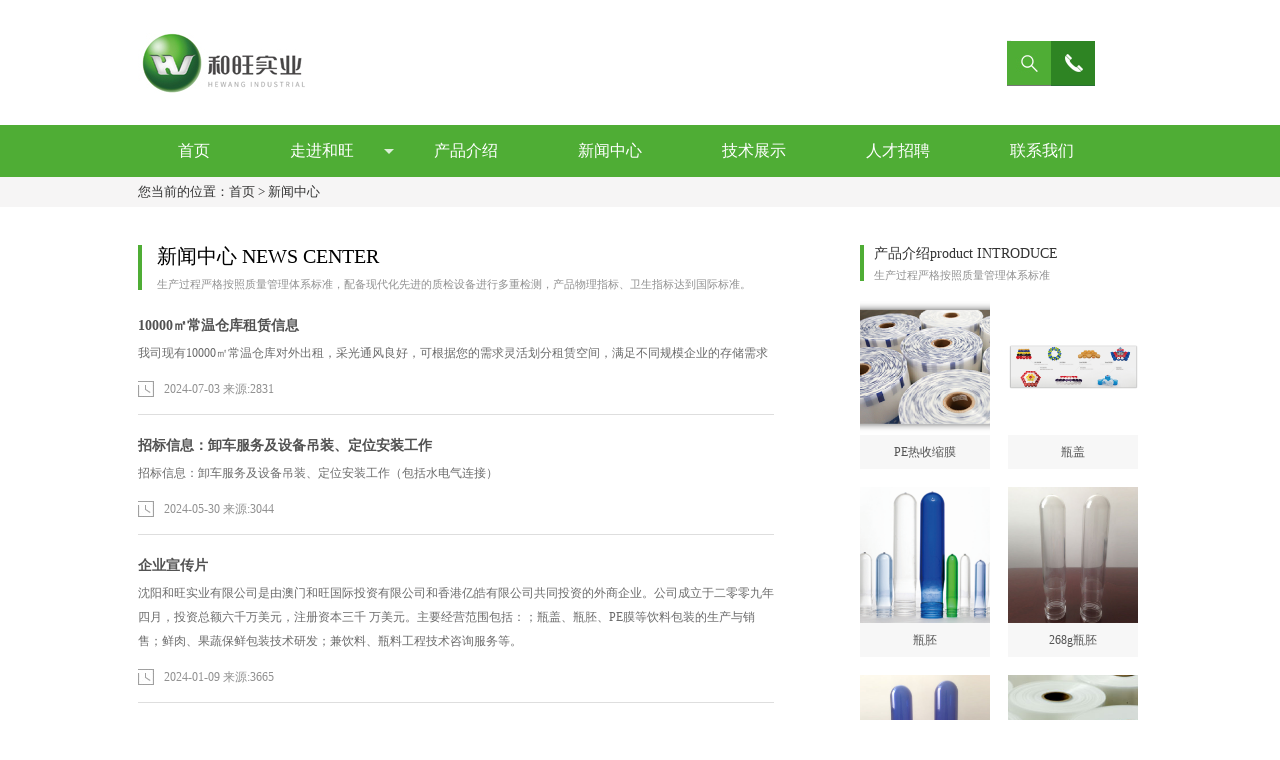

--- FILE ---
content_type: text/html; charset=utf-8
request_url: http://hx-syhw.com/article/news.html
body_size: 4109
content:
<!DOCTYPE html PUBLIC "-//W3C//DTD XHTML 1.0 Transitional//EN" "http://www.w3.org/TR/xhtml1/DTD/xhtml1-transitional.dtd">

<html xmlns="http://www.w3.org/1999/xhtml">
<head>
<meta http-equiv="Content-Type" content="text/html; charset=utf-8" />
<title>新闻中心_沈阳和旺实业有限公司</title>
<meta name="keywords" content="瓶盖,瓶胚,PE热收缩膜,防盗盖,聪明盖,饮料瓶胚,和旺实业" />
<meta name="description" content="沈阳和旺实业有限公司成立于2009年4月，主要经营范围包括PE热收缩膜、瓶盖、饮料瓶坯、防盗盖、聪明盖等饮料包装的生产有销售。联系电话：024-25778008&quot;" />
<link href="/static/css/style.css" rel="stylesheet" type="text/css" />
</head>

<body>
<div class="header">
  <div class="header1">
    <div class="header_l"><a href="/"><img src="/static/images/index_03.jpg" width="452" height="60" /></a></div>
    <div class="header_r">
      <div class="column" style="width:400px; float:left;" >
        <div id="sb-search" class="sb-search">
         
          
          <form method="get" action="/index/article/search.html">
    <input class="sb-search-input" placeholder="Enter your search term..." type="text" value=""  name="keyword"  id="search">
	<input type="submit" name=""  value="" />
	<input type="hidden" name="type" value=""/> 
    <span class="sb-icon-search"></span>
</form>
          
        </div>
      </div>
      <div class="header_r2"><a href="/article/contact.html"><img src="/static/images/index_07.jpg" width="44" height="44" /></a></div>
    </div>
    <link rel="stylesheet" type="text/css" href="/static/css/component.css" />
    <script src="/static/js/modernizr.custom.js"></script> 
    <script src="/static/js/classie.js"></script> 
    <script src="/static/js/uisearch.js"></script> 
    <script>
	new UISearch( document.getElementById( 'sb-search' ) );

</script> 
  </div>
</div>
<div class="nav">
  <div class="nav1">
    <ul>
      <li><a href="/">首页</a></li>
      <li style="background:url(/static/images/index_12.jpg) no-repeat right center"> 走进和旺
        <ul>
          <li><a href="/article/introduction.html">公司简介</a></li>
          <li><a href="/article/workshop.html">生产车间</a></li>
          <li><a href="/article/process.html">生产流程</a></li>
        </ul>
      </li>
      <li><a href="/article/product.html">产品介绍</a></li>
      <li><a href="/article/news.html">新闻中心</a></li>
      <li><a href="/article/dispaly.html">技术展示</a></li>
      <li><a href="/article/hr.html">人才招聘</a></li>
      <li><a href="/article/contact.html">联系我们</a></li>
    </ul>
  </div>
</div>

<div class="dqwz">
  <div class="dqwz1"> 您当前的位置：<a href="/">首页</a> > <a href="/article/news.html">新闻中心</a>  </div>
</div>
<div class="cpjs">
  <div class="cpjs1">
    <div class="xwzx_left">
      <div class="xwzx_top">
        <p>新闻中心 NEWS CENTER</p>
        <span>生产过程严格按照质量管理体系标准，配备现代化先进的质检设备进行多重检测，产品物理指标、卫生指标达到国际标准。</span> </div>
      <div  class="xwzx_cen">
        <ul>
                    <li>
            <p><a href="/article/78.html" title="10000㎡常温仓库租赁信息">10000㎡常温仓库租赁信息</a></p>
            <span>我司现有10000㎡常温仓库对外出租，采光通风良好，可根据您的需求灵活划分租赁空间，满足不同规模企业的存储需求</span>
            <div class="xwzx_cen_ly">2024-07-03 <a href="{dede:global.cfg_basehost/}/">来源:2831</a></div>
          </li>
                     <li>
            <p><a href="/article/77.html" title="招标信息：卸车服务及设备吊装、定位安装工作">招标信息：卸车服务及设备吊装、定位安装工作</a></p>
            <span>招标信息：卸车服务及设备吊装、定位安装工作（包括水电气连接）</span>
            <div class="xwzx_cen_ly">2024-05-30 <a href="{dede:global.cfg_basehost/}/">来源:3044</a></div>
          </li>
                     <li>
            <p><a href="/article/76.html" title="企业宣传片">企业宣传片</a></p>
            <span>沈阳和旺实业有限公司是由澳门和旺国际投资有限公司和香港亿皓有限公司共同投资的外商企业。公司成立于二零零九年四月，投资总额六千万美元，注册资本三千 万美元。主要经营范围包括：；瓶盖、瓶胚、PE膜等饮料包装的生产与销售；鲜肉、果蔬保鲜包装技术研发；兼饮料、瓶料工程技术咨询服务等。</span>
            <div class="xwzx_cen_ly">2024-01-09 <a href="{dede:global.cfg_basehost/}/">来源:3665</a></div>
          </li>
                     <li>
            <p><a href="/article/14.html" title="沈阳和旺实业有限公司仓库租赁信息">沈阳和旺实业有限公司仓库租赁信息</a></p>
            <span>我司现有3000㎡常温仓库对外出租，采光通风良好，作业面积约50M*60M,欢迎需求企业来电详询！</span>
            <div class="xwzx_cen_ly">2020-07-17 <a href="{dede:global.cfg_basehost/}/">来源:6061</a></div>
          </li>
                     <li>
            <p><a href="/article/13.html" title="沈阳和旺实业有限公司新建厂房对外招标公告">沈阳和旺实业有限公司新建厂房对外招标公告</a></p>
            <span>工程名称：沈阳和旺实业有限公司新建厂房
招标人及项目业主：沈阳市和旺实业有限公司
建设地点：辽宁省沈阳市于洪区沈新西路310-3号
质量标准：合格</span>
            <div class="xwzx_cen_ly">2020-04-20 <a href="{dede:global.cfg_basehost/}/">来源:6292</a></div>
          </li>
                     <li>
            <p><a href="/article/12.html" title="沈阳和旺一期建设项目竣工环境保护验收监测公司">沈阳和旺一期建设项目竣工环境保护验收监测公司</a></p>
            <span>根据《国务院关于修改〈建设项目竣工环境保护管理条例〉的决定》(国务院令第682号)，以及环保部《关于发布&lt;建设项目竣工环境保护验收暂行办法&gt;的公告》(国环规环评[2017]4号)，现将《沈阳和旺实业有限公司一期建设项目竣工环境保护验收监测报告》及验收意见公示如下：</span>
            <div class="xwzx_cen_ly">2018-08-31 <a href="{dede:global.cfg_basehost/}/">来源:5850</a></div>
          </li>
                     <li>
            <p><a href="/article/5.html" title="和旺亮相2013橡塑展 萨克米引领全球瓶盖生产技术">和旺亮相2013橡塑展 萨克米引领全球瓶盖生产技术</a></p>
            <span>美国马萨诸塞州交通局将向中国北车采购284辆地铁车辆，装备波士顿红线和橙线地铁。这是中国轨道交通装备企业在美国面向全球的招标中首次胜出。随着近期中俄高铁合作美国马萨诸塞州交通局将向中国北车采购284辆地铁车辆，装备波士顿红线和橙线地铁。这是中国轨道交通装备企业在美国面向全球的招标中首次胜出。</span>
            <div class="xwzx_cen_ly">2014-12-05 <a href="{dede:global.cfg_basehost/}/">来源:5898</a></div>
          </li>
                   </ul>
      </div>
      <div class="xwzx_xyy">
        <ul>
                </ul>
      </div>
    </div>
    <div class="xwzx_right">
      <div class="xwzx_right_t">
        <p><a href="/article/product.html">产品介绍product INTRODUCE</a></p>
        <span>生产过程严格按照质量管理体系标准</span> </div>
      <ul class="xwzx_right_c">
                 <li><a href="/article/69.html"><img src="/uploads/20211230/3ff1e3133798902d61de3cff459743cb.png" width="130" height="136" alt="PE热收缩膜" title="PE热收缩膜"/></a> <span><a href="[field:arcurl/]">PE热收缩膜</a></span> </li>
               <li><a href="/article/67.html"><img src="/uploads/20211230/6f03d19283d130ebdf0862c16754b61c.png" width="130" height="136" alt="瓶盖" title="瓶盖"/></a> <span><a href="[field:arcurl/]">瓶盖</a></span> </li>
               <li><a href="/article/50.html"><img src="/uploads/20211230/54c71fa2976c359eb79707f7be7a77e7.png" width="130" height="136" alt="瓶胚" title="瓶胚"/></a> <span><a href="[field:arcurl/]">瓶胚</a></span> </li>
               <li><a href="/article/49.html"><img src="/uploads/20211230/c6ce722d6688bdd9c68993758f6b775c.jpg" width="130" height="136" alt="268g瓶胚" title="268g瓶胚"/></a> <span><a href="[field:arcurl/]">268g瓶胚</a></span> </li>
               <li><a href="/article/48.html"><img src="/uploads/20211230/666bde537492e9ee1b10131ae3c068eb.jpg" width="130" height="136" alt="300g瓶胚" title="300g瓶胚"/></a> <span><a href="[field:arcurl/]">300g瓶胚</a></span> </li>
               <li><a href="/article/68.html"><img src="/uploads/20211230/7062e6ab31d1689b1c0e3d4d1f00d25c.jpg" width="130" height="136" alt="PE热收缩膜" title="PE热收缩膜"/></a> <span><a href="[field:arcurl/]">PE热收缩膜</a></span> </li>
               <li><a href="/article/66.html"><img src="/uploads/20211230/16db62930223c7af7807b50325dc559a.jpg" width="130" height="136" alt="瓶盖" title="瓶盖"/></a> <span><a href="[field:arcurl/]">瓶盖</a></span> </li>
               <li><a href="/article/65.html"><img src="/uploads/20211230/37124b21e155fbface3fb7ca9a9edf7f.jpg" width="130" height="136" alt="碳酸双片盖" title="碳酸双片盖"/></a> <span><a href="[field:arcurl/]">碳酸双片盖</a></span> </li>
             </ul>
    </div>
  </div>
</div>
<div class="main_db">
  <div class="main_db1">
    <div class="main_db_left"> <a href="/"><img src="/static/images/index_59.jpg" width="263" height="41" /></a> 
    <span>沈阳和旺实业有限公司是由澳门和旺国际投资有限公司和香港亿皓有限公司共同投资的外商企业。公司成立于二零零九年四月，投资总额六千万美元，注册资本三千万美元。主要经营范围包括：；瓶盖、瓶胚、PE膜等饮料包装的生产与销售；鲜肉、果蔬保鲜包装技术研发；兼饮料、瓶料工程技术咨询服务等。</span> </div>
    <div class="cpjs_bo_cen">
      <p><a href="/article/partners.html">合作伙伴Partners</a></p>
      <span>和旺实业的成功不是一个人在努力，我们有很多伙伴陪伴我们成长！</span>
      <ul>
                <li><img src="/uploads/20211230/997791965d5b32f0503c12a4fee228ec.jpg" width="105" height="48" alt="可口可乐" title="可口可乐"/></li>
               <li><img src="/uploads/20211230/c8851c5cc3241e45b8c724c72f29bbe8.png" width="105" height="48" alt="农夫山泉" title="农夫山泉"/></li>
               <li><img src="/uploads/20211230/d44ba2e64b15eddceae7c9ce06017c30.png" width="105" height="48" alt="蒙牛" title="蒙牛"/></li>
               <li><img src="/uploads/20211230/8ce5af84e826f35590937b11fad314f2.jpg" width="105" height="48" alt="辉山" title="辉山"/></li>
               <li><img src="/uploads/20211230/65e98f48ea8f9bd04958b72c6a84729d.jpg" width="105" height="48" alt="八王寺" title="八王寺"/></li>
             </ul>
    </div>
    <div class="main_db_right">
      <div class="main_db_right_t"><a href="/article/contact.html">联系我们Contact us</a> </div>
     <ul>
	<li>
		<p>
			Phone
		</p>
<span><img src="/uploads/20211229/0ca974cc9c24e28944d5b555e9342697.jpg" alt="" style="width:13px;height:12px;" />024-25778008</span> 
	</li>
	<li>
		<p>
			Address
		</p>
<span><img alt="" src="/uploads/20211229/12f5004e96e01900725b6d9c8e571f5a.jpg" style="width:13px;height:12px;" />沈阳市铁西区沈新西路310-3号</span> 
	</li>
	<li>
		<p>
			Email
		</p>
<span><img alt="" src="/uploads/20211229/0c6e0bba42a4a418ca8bb8e3941500b2.jpg" style="width:15px;height:11px;" />syhw@hx-syhw.com</span> 
	</li>
</ul>  </div>
  </div>
</div>

<div class="foot">
  <div class="foot1"> <span>友情链接:
                 
        <a href="http://www.hx-hxjt.com/index.html" target="_blank "> 华兴集团</a>- 
                    
        <a href="http://www.hx-hxjck.com/index.html" target="_blank "> 华兴进出口</a>- 
                    
        <a href="http://www.hx-hmd.com/index.html" target="_blank "> 华美达</a>- 
                    
        <a href="http://www.hx-hssp.com/" target="_blank "> 华氏食品饮料</a>- 
          
        </span> 
        <span> 版权所有：沈阳和旺实业有限公司 电话：024-25778008 地址：沈阳市铁西区沈新西路310-3号  技术支持：<a href="http://www.wangshiweb.com/" target="_blank">网势科技</a>&nbsp; 备案编号： <a href="https://beian.miit.gov.cn/" rel="nofollow"  target="_blank">辽ICP备18019116号-1</a> </span> </div>
</div>

</body>
</html>

--- FILE ---
content_type: text/css
request_url: http://hx-syhw.com/static/css/style.css
body_size: 4254
content:
@charset "utf-8";
/* CSS Document */



* {
	margin: 0;
	padding: 0;
}
ul {
	margin: 0;
	padding: 0;
}
li {
	list-style: none;
}
a {
	text-decoration: none;
}
img {
	border: 0;
	padding: 0;
	margin: 0;
}
body {
	font-family: "微软雅黑";
	font-size: 13px;
	line-height: 30px;
	width: 100%;
	float: left;
}
.header {
	width: 100%;
	float: left;
}
.header1 {
	width: 1005px;
	margin: 0 auto;
}
.header_l {
	width: 452px;
	float: left;
	margin-top: 33px;
	padding-bottom: 32px;
}
.header_r {
	width: 492px;
	float: right;
	margin-top: 40px;
}
.header_r2 {
	width: 45px;
	float: left;
	padding-top: 1px;
}
.header_r2 img {
	border-bottom: 1px solid #2a7034;
}
.header_r img {
	float: left;
}
.nav {
	width: 100%;
	float: left;
	background: #4FAD35;
}
.nav1 {
	width: 1005px;
	margin: 0 auto;
}
.nav1 ul li {
	font-size: 16px;
	color: #fff;
	padding: 11px 40px;
	float: left;
}
.nav1 ul li ul {
	padding-top: 20px;
}
.nav1 ul li ul li {
	padding: 0px;
	padding-left: 26px;
}
.nav1 ul li a {
	color: #fff;
}
.banner {
	width: 100%;
	float: left;
}
.main {
	width: 100%;
	float: left;
	padding-top: 42px;
	padding-bottom: 45px;
}
.main1 {
	width: 1005px;
	margin: 0 auto;
}
.main_top {
	width: 990px;
	float: left;
	border-left: 4px solid #4FAD35;
	padding-left: 15px;
}
.main_top p {
	width: 990px;
	float: left;
	line-height: 22px;
	font-size: 20px;
}
.main_top p a {
	color: #000;
}
.main_top span {
	width: 700px;
	float: left;
	font-size: 11px;
	color: #919191;
	line-height: 12px;
	padding-top: 11px;
}
.main_top_r {
	width: 76px;
	float: left;
	margin-left: 202px;
}
.main_top_r a {
	line-height: 23px;
	color: #fff;
	background: #4FAD35;
	text-align: center;
	text-align: center;
	width: 76px;
	float: left;
}
.main_cen {
	width: 1009px;
	float: left;
}
.main_cen ul li {
	width: 314px;
	float: left;
	margin-top: 35px;
	margin-right: 11px;
	margin-left: 11px
}
.main_cen ul li a {
	width: 314px;
	float: left;
	background: #f7f7f7;
	color: #555555;
}
.main_cen ul li a:hover {
	background: #2E8423;
	color: #fff;
}
.main_cen ul li a img {
	float: left;
}
.main_cen_qw {
	width: 288px;
	float: left;
	line-height: 24px;
	font-size: 13px;
	padding: 18px 10px 18px 16px;
	border-bottom: 1px solid #d1d1d1;
}
.main_js {
	width: 100%;
	float: left;
	background: url(../images/index2_24.jpg) repeat-x top center;
}
.main_js1 {
	width: 1005px;
	margin: 0 auto;
}
.main_js_c {
	width: 574px;
	float: left;
	padding-top: 50px;
	padding-bottom: 50px;
}
.main_js_rt {
	width: 385px;
	float: left;
	margin-top: 50px;
	padding-left: 45px;
}
.main_js_rt p a {
	color: #f7f7f7;
}
.main_js_rt span a {
	color: #ffcacd;
}
.main_js_rt p {
	width: 385px;
	float: left;
	font-size: 36px;
	color: #f7f7f7;
}
.main_js_rt span {
	line-height: 26px;
	color: #ffcacd;
	width: 385px;
	float: left;
}
.main_js_b {
	width: 385px;
	float: left;
	padding-left: 45px;
	padding-top: 35px;
}
.main_js_b ul li {
	width: 385px;
	float: left;
	padding-bottom: 42px;
}
.main_js_b ul li a b {
	width: 66px;
	line-height: 66px;
	color: #fff;
	font-size: 30px;
	float: left;
	text-align: center;
	border: 2px solid #fff;
	border-radius: 90%;
}
.main_js_b ul li a p {
	font-size: 16px;
	color: #fff;
	line-height: 26px;
	padding-left: 15px;
	width: 300px;
	float: left;
}
.main_js_b ul li a span {
	width: 300px;
	padding-left: 15px;
	float: left;
	font-size: 13px;
	color: #fff;
	line-height: 20px;
}
.main_js_b ul li a:hover b {
	border: 2px solid transparent;
	background-color: rgba(255,255,255,.6);
}
.main_jszs {
	width: 100%;
	float: left;
	padding-top: 52px;
}
.main_jszs1 {
	width: 1005px;
	margin: 0 auto;
}
.main_jszs_js {
	width: 1005px;
	float: left;
	padding-top: 35px;
}
.main_jszs_c {
	width: 1005px;
	float: left;
	font-size: 13px;
	color: #555555;
	line-height: 24px;
	margin-top: 10px;
	padding-bottom: 30px;
}
.main_hzhb {
	width: 100%;
	float: left;
	background: #f7f7f7;
	border-top: 1px solid #e0e0e0;
	padding-top: 27px;
	padding-bottom: 27px;
}
.main_hzhb1 {
	width: 1005px;
	margin: 0 auto;
}
.main_hzhb_t {
	width: 330px;
	float: left;
	border-left: 4px solid #4FAD35;
	padding-left: 15px;
}
.main_hzhb_t p {
	width: 330px;
	float: left;
	line-height: 22px;
	font-size: 20px;
}
.main_hzhb_t p a {
	color: #333333;
}
.main_hzhb_t span {
	width: 330px;
	float: left;
	font-size: 11px;
	color: #919191;
	line-height: 12px;
	padding-top: 11px;
}
.main_hzhb1 ul li {
	width: 120px;
	float: left;
	border: 1px solid #e4e4e4;
	margin-left: 9px;
	_margin-left: 4px;
}
.main_hzhb1 ul li img {
	float: left;
}
.main_db {
	width: 100%;
	float: left;
	background: #2d2d2d;
}
.main_db1 {
	width: 1005px;
	margin: 0 auto;
}
.main_db_left {
	width: 290px;
	float: left;
	margin-top: 43px;
	padding-left: 9px;
}
.main_db_left img {
	float: left;
}
.main_db_left span {
	width: 290px;
	float: left;
	font-size: 12px;
	color: #b6b6b6;
	line-height: 28px;
	padding-top: 16px;
}
.main_db_cen {
	width: 330px;
	float: left;
	padding-top: 97px;
	padding-left: 61px;
}
.main_db_cen ul li {
	width: 72px;
	float: left;
	margin-right: 10px;
	margin-top: 10px;
}
.main_db_cen ul li img {
	float: left;
}
.main_db_right {
	width: 255px;
	float: left;
	padding-left: 50px;
	padding-bottom: 40px;
}
.main_db_right_t {
	width: 255px;
	float: left;
	line-height: 28px;
	font-size: 14px;
	color: #fff;
	padding-top: 50px;
	padding-bottom: 2px;
}
.main_db_right_t a {
	color: #fff;
}
.main_db_right ul li {
	width: 255px;
	float: left;
	border-bottom: 1px solid #393939;
	padding-top: 13px;
	padding-bottom: 13px;
}
.main_db_right ul li p {
	width: 255px;
	float: left;
	font-size: 13px;
	color: #fff;
	line-height: 22px;
}
.main_db_right ul li img {
	float: left;
	margin-top: 5px;
}
.main_db_right ul li span {
	width: 245px;
	float: left;
	color: #b7b7b7;
	font-size: 13px;
	line-height: 22px;
	padding-left: 2px;
}
#main_db_right_t1 {
	width: 255px;
	float: left;
	margin-top: 30px;
}
#main_db_right_t1 li {
	width: 255px;
	float: left;
	color: #C0C0C0;
	line-height: 28px;
	padding-top: 0px;
	padding-bottom: 0px;
}
#main_db_right_t1 li a {
	color: #C0C0C0;
}
.foot {
	width: 100%;
	float: left;
	background: #252525;
	padding-top: 12px;
	padding-bottom: 12px;
}
.foot1 {
	width: 1005px;
	margin: 0 auto;
}
.foot span {
	width: 1005px;
	float: left;
	line-height: 28px;
	font-size: 12px;
	color: #6e6e6e;
}
.foot span a {
	color: #6e6e6e;
}
/*-------------------cpjs----------------------------*/

.dqwz {
	width: 100%;
	float: left;
	background: #f6f5f5;
}
.dqwz1 {
	width: 1005px;
	margin: 0 auto;
	color: #333333;
}
.dqwz1 a {
	color: #333333;
}
.dqwz1 a:hover {
	color: #e10012;
}
.cpjs {
	width: 100%;
	float: left;
	margin-top: 38px;
}
.cpjs1 {
	width: 1005px;
	margin: 0 auto;
}
.cpjs_xlm {
	width: 1004px;
	float: left;
	margin-top: 26px;
	padding-left: 1px;
}
.cpjs_xlm a {
	padding: 0px 15px;
	line-height: 34px;
	color: #fff;
	font-size: 14px;
	float: left;
	background: #4FAD35;
	margin-right: 15px;
}
.cpjs_xlm a:hover {
	background: #2E8423;
}
.cpjs_con {
	width: 100%;
	float: left;
}
.cpjs_con1 {
	width: 1005px;
	margin: 0 auto;
}
.cpjs_con1 ul li {
	width: 228px;
	float: left;
	margin-top: 30px;
	margin-right: 23px;
}
.cpjs_con1 ul li a img {
	float: left;
}
.cpjs_con1 ul li a span {
	width: 216px;
	padding-left: 12px;
	float: left;
	background: #e5e4e4;
	color: #555555;
	line-height: 35px;
}
.cpjs_con1 ul li a:hover span {
}
.cpjs_xyy {
	width: 100%;
	float: left;
}
.cpjs_xyy1 {
	width: 1005px;
	margin: 0 auto;
}
.cpjs_xyy1 ul {
	width: 1005px;
	float: left;
	margin-top: 32px;
	padding-bottom: 32px;
}
.cpjs_xyy1 ul li {
	font-size: 12px;
	color: #919191;
	line-height: 30px;
	float: left;
	margin-right: 12px;
}
.cpjs_xyy1 ul li a {
	color: #919191;
}
.cpjs_xyy1 ul li a:hover {
	color: #e10012;
}
.cpjs_bo_cen {
	width: 360px;
	float: left;
	margin-top: 40px;
	padding-left: 40px;
}
.cpjs_bo_cen p {
	width: 350px;
	float: left;
	font-size: 14px;
	line-height: 20px;
	color: #fff;
	padding-left: 10px;
}
.cpjs_bo_cen p a {
	color: #fff;
}
.cpjs_bo_cen span {
	width: 350px;
	float: left;
	font-size: 11px;
	line-height: 26px;
	color: #e5e5e5;
	padding-left: 10px;
}
.cpjs_bo_cen ul li {
	width: 105px;
	float: left;
	padding-left: 12px;
	padding-top: 10px;
}
.cpjs_bo_cen ul li img {
	float: left;
	border: 1px solid #dddddd;
}
/*-------------------cpjs_info----------------------------*/

.cpjs_info_left {
	width: 682px;
	float: left;
	margin-right: 35px;
}
.cpjs_il_t {
	width: 682px;
	text-align: center;
	font-size: 18px;
	color: #383838;
	line-height: 20px;
	padding-bottom: 10px;
}
.cpjs_il_cen {
	width: 682px;
	float: left;
	border-top: 1px solid #dedede;
	border-bottom: 1px solid #dedede;
	padding-top: 10px;
	padding-bottom: 20px;
}
.cpjs_il_cen1 {
	font-size: 12px;
	color: #919191;
	float: left;
	width: 682px;
	line-height: 18px;
	text-align: center;
}
.cpjs_il_cen1 a {
	color: #919191;
}
.cpjs_il_cen span {
	width: 682px;
	float: left;
	font-size: 12px;
	color: #555555;
	line-height: 26px;
	padding-top: 35px;
}
.cpjs_il_b {
	width: 682px;
	float: left;
	font-size: 12px;
	color: #555555;
	line-height: 24px;
	margin-top: 20px;
	padding-bottom: 30px;
}
.cpjs_il_b p {
	width: 682px;
	float: left;
}
.cpjs_il_b span {
	width: 630px;
	float: left;
}
.cpjs_il_b i {
	width: 30px;
	float: left;
	font-style: normal;
}
.cpjs_il_b a {
	color: #555555;
}
.cpjs_info_right {
	width: 287px;
	float: left;
}
.cpjs_r_side {
	width: 273px;
	border-left: 4px solid #4FAD35;
	float: left;
	padding-left: 10px;
}
.cpjs_r_side a {
	color: #333333;
}
.cpjs_r_side p {
	width: 273px;
	float: left;
	font-size: 14px;
	color: #333333;
	line-height: 18px;
}
.cpjs_r_side p i {
	font-style: normal;
	font-size: 12px;
}
.cpjs_r_side span {
	width: 273px;
	float: left;
	font-size: 11px;
	color: #919191;
	line-height: 18px;
}
.cpjs_r_xw {
	width: 287px;
	float: left;
	margin-top: 20px;
	padding-bottom: 20px;
}
.cpjs_r_xw li {
	width: 287px;
	float: left;
	line-height: 30px;
	font-size: 12px;
	color: #747474;
}
.cpjs_r_xw li span {
	width: 241px;
	float: left;
}
.cpjs_r_xw li span a {
	color: #747474;
}
.cpjs_r_xw li span a:hover {
	color: #e10012;
}
.cpjs_r_jszs {
	width: 287px;
	float: left;
	padding-top: 23px;
	padding-bottom: 32px;
}
.cpjs_r_jszs img {
	float: left;
}
.cpjs_r_jszs span {
	width: 287px;
	float: left;
	padding-top: 15px;
	font-size: 13px;
	color: #555555;
	line-height: 24px;
}
.cpjs_r_jszs span a {
	color: #4FAD35;
}
/*-------------------xwzx----------------------------*/

.xwzx_left {
	width: 650px;
	float: left;
}
.xwzx_right {
	width: 350px;
	float: left;
}
.xwzx_top {
	width: 630px;
	float: left;
	border-left: 4px solid #4FAD35;
	padding-left: 15px;
}
.xwzx_top p {
	width: 630px;
	float: left;
	line-height: 22px;
	font-size: 20px;
}
.xwzx_top span {
	width: 630px;
	float: left;
	font-size: 11px;
	color: #919191;
	line-height: 12px;
	padding-top: 11px;
}
.xwzx_cen {
	width: 636px;
	float: left;
	margin-top: 5px;
}
.xwzx_cen ul li {
	width: 636px;
	float: left;
	margin-top: 16px;
	padding-bottom: 16px;
	border-bottom: 1px solid #dedede;
}
.xwzx_cen ul li p {
	width: 636px;
	float: left;
	font-size: 14px;
	color: #515151;
	line-height: 30px;
	font-weight: bold;
}
.xwzx_cen ul li p a {
	color: #515151;
}
.xwzx_cen ul li p a:hover {
	color: #4FAD35;
}
.xwzx_cen ul li span {
	width: 636px;
	float: left;
	line-height: 24px;
	font-size: 12px;
	color: #6c6c6c;
}
.xwzx_cen_ly {
	width: 610px;
	line-height: 18px;
	font-size: 12px;
	color: #919191;
	padding-left: 26px;
	background: url(../images/xwzx_06.jpg) no-repeat left center;
	float: left;
	margin-top: 15px;
}
.xwzx_cen_ly a {
	color: #919191;
}
.xwzx_cen_ly a:hover {
	color: #e10012;
}
.xwzx_xyy {
	width: 636px;
	float: left;
	margin-top: 22px;
	padding-bottom: 22px;
}
.xwzx_xyy ul li {
	font-size: 12px;
	color: #919191;
	line-height: 30px;
	float: left;
	margin-right: 12px;
}
.xwzx_xyy ul li a {
	color: #919191;
}
.xwzx_xyy ul li a:hover {
	color: #e10012;
}
.xwzx_right_t {
	width: 264px;
	float: right;
	border-left: 4px solid #4FAD35;
	padding-left: 10px;
}
.xwzx_right_t a {
	color: #333333;
}
.xwzx_right_t p {
	width: 264px;
	float: left;
	line-height: 18px;
	font-size: 14px;
	color: #333333
}
.xwzx_right_t span {
	width: 264px;
	float: left;
	font-size: 11px;
	color: #919191;
	line-height: 12px;
	padding-top: 6px;
}
.xwzx_right_c {
	width: 296px;
	float: right;
	padding-bottom: 28px;
}
.xwzx_right_c li {
	width: 130px;
	float: left;
	margin-left: 18px;
	_margin-left: 9px;
	margin-top: 18px;
}
.xwzx_right_c li img {
	float: left;
}
.xwzx_right_c li span {
	width: 130px;
	line-height: 34px;
	float: left;
	background: #f7f7f7;
	text-align: center;
	color: #555555;
	font-size: 12px;
}
.xwzx_right_c li span a {
	color: #555555;
}
.xwzx_right_c li span a:hover {
	color: #e10012;
}
/*-------------------jszs----------------------------*/



.jszs_left_c {
	width: 668px;
	float: left;
	margin-top: 30px;
	padding-bottom: 38px;
	font-size: 13px;
	color: #555555;
	line-height: 30px;
}
.jszs_r_xw {
	width: 282px;
	float: right;
	margin-top: 20px;
	padding-bottom: 30px;
}
.jszs_r_xw li {
	width: 282px;
	float: left;
	line-height: 30px;
	font-size: 12px;
	color: #919191;
}
.jszs_r_xw li span {
	width: 238px;
	float: left;
}
.jszs_r_xw li span a {
	color: #919191;
}
.jszs_r_xw li span a:hover {
	color: #e10012;
}
/*-------------------about----------------------------*/

.about_con {
	width: 1005px;
	float: left;
	font-size: 12px;
	color: #555555;
	line-height: 30px;
	margin-top: 20px;
	padding-bottom: 20px;
}
.about_sccj {
	width: 1005px;
	float: left;
}
.about_sccj p {
	width: 1005px;
	font-size: 20px;
	color: #333333;
	text-align: center;
	line-height: 26px;
}
.about_sccj p a {
	color: #333333;
}
.about_sccj p i {
	font-size: 26px;
	font-style: normal;
}
.about_sccj span {
	font-size: 12px;
	color: #777777;
	width: 1005px;
	float: left;
	text-align: center;
	line-height: 26px;
}
.about_sccj img {
	width: 1005px;
	float: left;
	margin-top: 20px;
}
.about_sccj ul li {
	width: 162px;
	float: left;
	line-height: 46px;
	font-size: 14px;
	color: #919191;
	text-align: center;
	padding-bottom: 20px;
	margin-right: 66px;
}
.about_sccj ul li a {
	color: #919191;
}
.about_db_l {
	width: 246px;
	float: left;
	padding-left: 13px;
	margin-top: 20px;
}
.about_db_l li {
	width: 72px;
	float: left;
	margin-right: 10px;
	margin-top: 10px;
}
.about_db_xwzx {
	width: 360px;
	padding-left: 40px;
	float: left;
	margin-top: 45px;
}
.about_db_xwzx_t {
	width: 360px;
	float: left;
}
.about_db_xwzx_t a {
	color: #fff;
}
.about_db_xwzx_t p {
	width: 360px;
	float: left;
	font-size: 16px;
	color: #fff;
	line-height: 16px;
}
.about_db_xwzx_t span {
	width: 360px;
	float: left;
	font-size: 16px;
	color: #fff;
	line-height: 16px;
}
.about_db_xwzx_ul {
	width: 360px;
	float: left;
	margin-top: 31px;
}
.about_db_xwzx_ul ul li {
	width: 360px;
	float: left;
	color: #fff;
	line-height: 27px;
}
.about_db_xwzx_ul ul li span {
	width: 48px;
	float: left;
	font-size: 13px;
}
.about_db_xwzx_ul ul li a {
	color: #c0c0c0;
	font-size: 12px;
}
/*-------------------lxwm----------------------------*/



.lxwm {
	width: 100%;
	float: left;
	margin-top: 33px;
	padding-bottom: 43px;
}
.lxwm1 {
	width: 1005px;
	margin: 0 auto;
}
.lxwm_ditu {
	width: 1005px;
	float: left;
}
.lxwm_con {
	width: 1005px;
	float: left;
	background: url(../images/lxwm_06.jpg) no-repeat right center;
	margin-top: 35px;
}
.lxwm_con_t {
	width: 1000px;
	float: left;
	font-size: 27px;
	color: #4d4d4d;
	line-height: 30px;
	margin-top: 20px;
}
.lxwm_con_t1 {
	width: 1000px;
	float: left;
	font-size: 16px;
	color: #4d4d4d;
	line-height: 30px;
}
.lxwm_con_c {
	width: 1000px;
	float: left;
	font-size: 20px;
	color: #3e3e3e;
	line-height: 30px;
	margin-top: 45px;
	padding-bottom: 25px;
}
/*-------------------xwzx_info----------------------------*/



.xwzx_info_t {
	width: 680px;
	float: left;
	text-align: center;
	font-size: 18px;
	color: #383838;
	border-bottom: 1px solid #dedede;
	padding-bottom: 6px;
}
.xwzx_info_t1 {
	width: 680px;
	float: left;
	text-align: center;
	font-size: 12px;
	color: #919191;
	line-height: 35px;
}
.xwzx_info_t1 a {
	color: #919191px;
}
.xwzx_info_con {
	width: 680px;
	float: left;
	font-size: 12px;
	color: #555555;
	line-height: 30px;
	padding-top: 10px;
	padding-bottom: 16px;
	border-bottom: 1px solid #e2e2e2;
}
.xwzx_info_xyy {
	width: 680px;
	float: left;
	font-size: 12px;
	color: #555555;
	line-height: 24px;
	padding-top: 20px;
	padding-bottom: 35px;
}
.xwzx_info_xyy a {
	color: #555555;
}
.xwzx_info_xyy p {
	width: 680px;
	float: left;
}
.xwzx_info_xyy span {
	width: 640px;
	float: left;
}
/*-------------------rcln----------------------------*/

.rcln {
	width: 663px;
	float: left;
	font-size: 12px;
	color: #555555;
	line-height: 30px;
	margin-top: 10px;
	padding-bottom: 30px;
}
/*-------------------sccj----------------------------*/

.sccj {
	width: 1005px;
	float: left;
	margin-top: 12px;
	padding-bottom: 35px;
}
.sccj ul li {
	width: 317px;
	float: left;
	margin-right: 18px;
	margin-top: 24px;
}
.sccj ul li img {
	float: left;
}
.sccj ul li span {
	width: 305px;
	float: left;
	line-height: 35px;
	font-size: 12px;
	color: #555555;
	background: #e5e4e4;
	padding-left: 12px;
}
.sccj_bo {
	width: 1005px;
	float: left;
	background: url(../images/sccj_06.jpg) no-repeat top center;
	padding-bottom: 35px;
}
.sccj_bo p {
	width: 178px;
	float: left;
	font-size: 13px;
	color: #fcfcfc;
	margin-top: 90px;
	padding-left: 827px;
	line-height: 13px;
	opacity: 0;
}
.sccj_bo span {
	width: 247px;
	float: left;
	padding-left: 758px;
	font-size: 13px;
	color: #fcfcfc;
	margin-top: 51px;
	line-height: 13px;
	opacity: 0;
}
.sccj_bo i {
	font-style: normal;
	width: 302px;
	float: left;
	padding-left: 703px;
	font-size: 13px;
	color: #fcfcfc;
	line-height: 13px;
	margin-top: 48px;
	padding-bottom: 28px;
	opacity: 0;
}
.hzhb {
	width: 100%;
	float: left;
	padding-top: 40px;
	padding-bottom: 45px;
}
.hzhb1 {
	width: 1005px;
	margin: 0 auto;
}
.hzhb1 ul {
	width: 1005px;
	float: left;
	padding-top: 25px;
}
.hzhb1 ul li {
	width: 120px;
	height: 54px;
	float: left;
	margin-right: 50px;
	border: 1px solid #e0e0e0;
}
.iw_poi_title {
	color: #CC5522;
	font-size: 14px;
	font-weight: bold;
	overflow: hidden;
	padding-right: 13px;
	white-space: nowrap
}
.iw_poi_content {
	font: 12px arial, sans-serif;
	overflow: visible;
	padding-top: 4px;
	white-space: -moz-pre-wrap;
	word-wrap: break-word
}
/*-------------------banner_js----------------------------*/







#banner {
	z-index: 9;
	overflow: hidden;
	position: relative;
	width: 100%;
	min-height: 550px;
	background: #fff
}
/* Main */

.main_visual {
	position: relative;
	width: 100%;
	min-width: 1000px;
	max-width: 1920px;
	height: 550px;
	margin: 0 auto;
	text-align: center
}
.main_visual .roll {
	z-index: 23;
	position: relative;
	width: 100%;
	min-width: 1000px;
	max-width: 1920px;
	height: 550px;
	margin: 0 auto;
}
.main_visual .visual {
	position: relative;
	width: 100%;
	min-width: 1000px;
	max-width: 1920px;
	height: 550px;
	margin: 0 auto;
}
.main_visual .visual li {
	position: absolute;
	top: 0;
	width: 100%;
	min-width: 1000px;
	max-width: 1920px;
	height: 550px;
	margin: 0 auto;
}
.main_visual .visual .mov {
	position: relative;
	width: 1000px;
	height: 550px;
	margin: 0 auto
}
.main_visual .visual .mov .btn_movie {
	display: block;
	position: absolute;
	top: 425px;
	left: 356px;
	width: 138px;
	height: 42px
}
.main_visual .visual .mov .btn_mov1 {
	display: block;
	position: absolute;
	top: 388px;
	left: 600px;
	width: 134px;
	height: 122px
}
.main_visual .visual .mov .btn_mov2 {
	display: block;
	position: absolute;
	top: 388px;
	left: 750px;
	width: 130px;
	height: 122px
}
.main_visual .btn_area {
	z-index: 24;
	position: absolute;
	bottom: 20px;
	left: 0;
	width: 100%;
	height: 15px;
	text-align: center
}
.main_visual .btn_area a {
	display: inline-block;
	width: 12px;
	height: 12px;
	margin: 0 3px
}
/*-------------------qqq_js----------------------------*/



.blk_18 {
	overflow: hidden;
	float: left;
	zoom: 1;
	width: 574px;
	height: auto;
	margin: 0 auto;
	position: relative;
}
.blk_18 .pcont {
	width: 1100px;
	float: left;
	overflow: hidden;
}
.blk_18 .ScrCont {
	width: 32766px;
	zoom: 1;
}
.blk_18 #List1_1, .blk_18 #List2_1 {
	float: left;
}
#List1_1 img {
	float: left;
}
.partnfrs_t .LeftBotton, .partnfrs_t .RightBotton {
	width: 19px;
	height: 15px;
	float: left;
	background: url(../images/index2_25.jpg) no-repeat;
	line-height: 15px;
}
.LeftBotton {
	background-position: 0 0;
	float: left;
}
.RightBotton {
	background: url(../images/index2_25.jpg) no-repeat right;
	line-height: 15px;
	float: right;
}
.main_bl {
	width: 1034px;
	height: 496px;
	margin: 0 auto;
}
.main_bl ul li {
	width: 230px;
	height: 215px;
	float: left;
	margin: 0 13px;
}
.main_t_t2 {
	width: 208px;
	height: 48px;
	color: #999999;
}
.main_t_t2 span {
	text-align: right;
	display: block;
}
.main_t_t2 span a {
	font-size: 14px;
	color: #282828;
}
.main_t_t2 span b {
	float: left;
}
.images {
	width: 554px;
	height: 37px;
	margin: 0 auto;
	clear: both;
	position: absolute;
	left: 10px;
	top: 177px;
}
.blk_181 {
	float: left;
	zoom: 1;
	width: 1004px;
	height: auto;
	margin: 0 auto;
	position: relative;
}
.blk_181 .pcont {
	width: 1004px;
	float: left;
	overflow: hidden;
}
.blk_181 .ScrCont1 {
	width: 32766px;
	zoom: 1;
}
.blk_181 #List1_11, .blk_181 #List2_11 {
	float: left;
}
.partnfrs_t .LeftBotton1, .partnfrs_t .RightBotton1 {
	width: 19px;
	height: 15px;
	float: left;
	background: url(../images/index2_25.jpg) no-repeat;
	line-height: 15px;
}
.LeftBotton1 {
	background-position: 0 0;
	float: left;
}
.RightBotton1 {
	background: url(../images/index2_25.jpg) no-repeat right;
	line-height: 15px;
	float: right;
}
.images1 {
	width: 80px;
	height: 37px;
	margin: 0 auto;
	clear: both;
	position: absolute;
	right: 0px;
	top: -40px;
}
#List1_11 img {
	float: left;
	margin: 0;
	padding: 0;
}
/*-------------------sbjg_js----------------------------*/

#tab_cone_1 li a:hover .details > .bg, #tab_cone_1 li .hover .hov, #tab_cone_1.style2 li .details {
	-webkit-transition: all 0.2s ease-out;
	-moz-transition: all 0.2s ease-out;
	-o-transition: all 0.2s ease-out;
	transition: all 0.2s ease-out
}
#tab_cone_1 li a {
	display: block;
}
#tab_cone_1 li .hover {
	display: block;
	position: relative;
	overflow: hidden;
}
#tab_cone_1 li .hover .hov {
	position: absolute;
	left: 0;
	right: 0;
	bottom: 0;
	top: 100%;
);
	background-repeat: no-repeat;
	background-position: center center;
	background-color: rgba(27, 39, 92,0.60);
	display: block
}
#tab_cone_1 li a:hover .hov {
	top: 0
}
#tab_cone_1 ul li {
	list-style: none;
	text-decoration: none;
}
#tab_cone_1 {
	display: block;
}
.hov img {
	margin-top: 128px;
	padding-left: 100px;
}
.nav1 ul {
	list-style-type: none;
}
.nav1 ul li {
	float: left;
	position: relative;
}
.nav1 ul li a, .c1 ul li a:visited {
	display: block;
	text-decoration: none;
}
.nav1 ul li ul {
	display: none;
}
.nav1 ul li:hover ul {
	display: block;
	position: absolute;
	left: -12px;
	z-index: 9999;
	line-height: 40px;
}
.nav1 ul li:hover ul li a {
	width: 100px;
	display: block;
	background: #4FAD35;
	color: #fff;
	float: left;
	text-align: center;
}
.nav1 ul li:hover ul li a:hover {
	background: #2a7034;
	color: #fff;
}
#slide-box {
	WIDTH: 574px;
	POSITION: relative;
	HEIGHT: 392px
}
#slide-box .corner {
	CLEAR: both;
	DISPLAY: block;
	MARGIN: 0;
	OVERFLOW: hidden;
	HEIGHT: 0px
}
#slide-box .slide-content {
	BACKGROUND: #333
}
#slide-box .ks-switchable-triggers A {
	DISPLAY: block;
	Z-INDEX: 99;
	WIDTH: 45px;
	COLOR: #b4b4b4;
	POSITION: absolute;
	TOP: 180px;
	HEIGHT: 45px;
	TEXT-DECORATION: none
}
#slide-box .ks-switchable-triggers SPAN {
	DISPLAY: block;
	WIDTH: 45px;
	CURSOR: pointer;
	HEIGHT: 45px;
	TEXT-ALIGN: center
}
#slide-box .ks-switchable-triggers .corner {
	BORDER-LEFT-COLOR: #4b4b4b;
	BORDER-BOTTOM-COLOR: #4b4b4b;
	BORDER-TOP-COLOR: #4b4b4b;
	BORDER-RIGHT-COLOR: #4b4b4b
}
#slide-box .ks-switchable-triggers .prev {
	LEFT: 0px
}
#slide-box .ks-switchable-triggers .next {
	RIGHT: 0px
}
#slide-box .ks-switchable-triggers A:hover {
	COLOR: #f43d1e
}
#slide-box .ks-switchable-triggers A:hover SPAN {
	COLOR: #f43d1e
}
#slide-box .slide-content {
}
#slide-box .wrap {
	OVERFLOW: hidden;
	WIDTH: 574px;
	HEIGHT: 392px
}
#slide-box UL {
	WIDTH: 10000px
}
#slide-box LI {
	FLOAT: left;
	WIDTH: 574px;
	HEIGHT: 392px
}
#slide-box LI IMG {
	WIDTH: 574px;
	HEIGHT: 392px
}


--- FILE ---
content_type: text/css
request_url: http://hx-syhw.com/static/css/component.css
body_size: 880
content:
/* Search icon by IcoMoon, made with http://icomoon.io/app/ */

@font-face {
	font-family: 'icomoon';
	src: url('../fonts/icomoon/icomoon.eot');
	src: url('../fonts/icomoon/icomoon.eot?#iefix') format('embedded-opentype'),  url('../fonts/icomoon/icomoon.woff') format('woff'),  url('../fonts/icomoon/icomoon.ttf') format('truetype'),  url('../fonts/icomoon/icomoon.svg#icomoon') format('svg');
	font-weight: normal;
	font-style: normal;
}
.sb-search {
	position: relative;
	width: 0%;
	min-width: 44px;
	height: 46px;
	float: right;
	overflow: hidden;
	-webkit-transition: width 0.3s;
	-moz-transition: width 0.3s;
	transition: width 0.3s;
	-webkit-backface-visibility: hidden;
}
.sb-search-input {
	position: absolute;
	top: 1px;
	right: 0;
	outline: none;
	background: #fff;
	width: 290px;
	line-height: 41px;
	margin: 0;
	z-index: 10;
	padding-left: 10px;
	font-family: inherit;
	font-size: 20px;
	color: #333;/*border:2px solid #e10012;*/

}
 .sb-search-input::-webkit-input-placeholder {
 color: #333;
}
 .sb-search-input:-moz-placeholder {
 color: #333;
}
 .sb-search-input::-moz-placeholder {
 color: #333;
}
 .sb-search-input:-ms-input-placeholder {
 color: #333;
}
.sb-icon-search,  .sb-search-submit {
	width: 46px;
	height: 46px;
	display: block;
	position: absolute;
	right: 0;
	top: 0;
	padding: 0;
	margin: 0;
	line-height: 46px;
	text-align: center;
	cursor: pointer;
}
.sb-search-submit {
	background: #fff; /* IE needs this */
	-ms-filter: "progid:DXImageTransform.Microsoft.Alpha(Opacity=0)"; /* IE 8 */
	filter: alpha(opacity=0); /* IE 5-7 */
	opacity: 0;
	color: transparent;
	border: none;
	outline: none;
	z-index: -1;
}
.sb-icon-search {
	color: #fff;
	background: url(../images/index_06.jpg) no-repeat right center;
	z-index: 90;
	font-size: 22px;
	font-family: 'icomoon';
	speak: none;
	font-style: normal;
	font-weight: normal;
	font-variant: normal;
	text-transform: none;
	-webkit-font-smoothing: antialiased;
}
.sb-icon-search:before {
}
/*.sb-icon-search:before {

	content: "\e000";

}*/



/* Open state */

.sb-search.sb-search-open,  .no-js .sb-search {
	width: 100%;
}
.sb-search.sb-search-open .sb-icon-search,  .no-js .sb-search .sb-icon-search {
	background: url(../images/index_06.jpg) no-repeat right center;
	color: #fff;
	z-index: 11;
}
.sb-search.sb-search-open .sb-search-submit,  .no-js .sb-search .sb-search-submit {
	z-index: 90;
}
